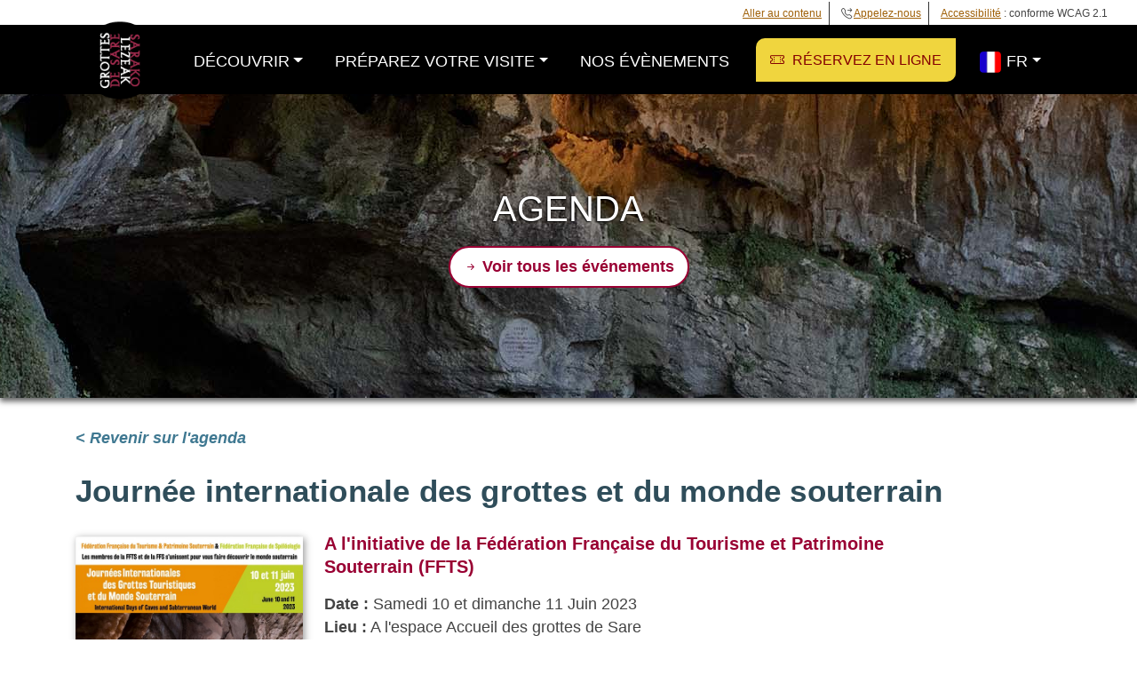

--- FILE ---
content_type: text/html; charset=UTF-8
request_url: https://www.grottesdesare.fr/even.php?id=11
body_size: 4787
content:
<!doctype html>
<html lang="fr">

<head>
    <meta charset="utf-8">
    <!--[if IE]><meta http-equiv="X-UA-Compatible" content="IE=edge,chrome=1"/><![endif]-->
    <title>Votre événement aux Grottes de Sare</title>
    <meta name="viewport" content="width=device-width, initial-scale=1">
    <meta name="description" content="Evénement prévu aux grottes de Sare." />
    <!-- Favicons -->
    <link rel="shortcut icon" href="favicon.ico" type="image/x-icon">
    <link rel="icon" href="favicon.ico" type="image/x-icon">
    <link rel="image_src" href="https://www.grottesdesare.fr/images/logo.png" />

    <!-- Vendor CSS Files -->
    <link href="assets/vendor/bootstrap/css/bootstrap.min.css" rel="stylesheet">
    <link href="assets/vendor/aos/aos.min.css" rel="stylesheet">
    <link href="assets/vendor/colorbox/colorbox.min.css" rel="stylesheet">
    <!-- Polices -->
    <link href="assets/vendor/bootstrap/icons/font/bootstrap-icons.min.css" rel="stylesheet">    
    <!-- CSS -->
    <link rel="stylesheet" href="css/styles2023.min.css">
</head>

<body>

        
    
    
    
    <!-- ====== HEADER ====== -->
    
<header class="fixed-top" role="banner">
    <!-- Menu liens principaux accessibles -->
    <div aria-label="Liens d'évitements" id="accesRapide">
        <ul>
            <li><a href="#main" title="Consultez le contenu de page">Aller au contenu</a></li>
            <li><i class="bi bi-telephone-forward" title="Notre numéro de téléphone"></i> <a href="tel:+33559542188">Appelez-nous</a></li>
            <li><a href="accessibilite.php" title="Page concernant l'accessibilité">Accessibilité</a> : conforme WCAG 2.1</li>
        </ul>
    </div>

    <!-- Menu fond noir -->
    <nav class="navbar navbar-expand-lg" role="navigation" aria-label="Menu principal" id="menuPrincipal">
        <div class="container">
            <div><a class="navbar-brand" href="index.php" title="Revenir à la page d'accueil"><img src="images/logo_grottes_sare.png" alt="Accueil des Grottes de Sare" /></a></div>

            <!-- RESERVATION -->
            <div class="nav_resa">
                <a href="https://reservation.grottesdesare.fr" target="_blank"><i class="bi bi-ticket-perforated"></i> Réservation</a>
            </div>

            <button class="navbar-toggler" type="button" data-bs-toggle="collapse" data-bs-target="#navbarCollapse" aria-controls="navbarCollapse" aria-expanded="false" aria-label="Toggle navigation">
                <!--<span class="navbar-toggler-icon my-toggler-icon"><br/><span>Menu</span></span>-->
                <span class="my-toggler-icon">
                    <span></span>
                    <span style="color:#999999;">Menu</span>
                    <span></span>
                </span>
            </button>

            <div class="collapse navbar-collapse" id="navbarCollapse">
                <ul class="navbar-nav navbar-nav-scroll me-auto mb-2 mb-md-0">
                    <li class="nav-item dropdown pe-lg-3"><a href="menu_decouvrir.php" class="nav-link dropdown-toggle" role="button" data-bs-toggle="dropdown" aria-expanded="false" title="Découvrez les grottes de Sare">Découvrir</a>
                        <ul class="dropdown-menu" aria-labelledby="navbarDropdown">
                            <li><a href="site.php" title="Visite des grottes de Sare" class="dropdown-item">La visite du site</a></li>
                            <li><a href="lezea.php" title="La grotte Lezea" class="dropdown-item">La grotte Lezea</a></li>
                            <li><a href="parc.php" title="Parc mégalithique" class="dropdown-item">Le parc mégalithique</a></li>
                            <li><a href="musee.php" title="Musée de site" class="dropdown-item">Le musée</a></li>
                            <li><a href="liens.php" title="Aux alentours des grottes de Sare" class="dropdown-item">Les alentours</a></li>
                            <li><a href="ressources.php" title="Photos, ressources multimédia et presse" class="dropdown-item">Photos et documentation</a></li>
                        </ul>

                    </li>
                    <li class="nav-item dropdown pe-lg-3"><a href="menu_preparer.php" class="nav-link dropdown-toggle" role="button" data-bs-toggle="dropdown" aria-expanded="false" title="Horaires, Tarifs, Accès">Préparez votre visite</a>
                        <ul class="dropdown-menu" aria-labelledby="navbarDropdown">
                            <li><a href="horaire_tarif.php" title="Horaires et tarifs" class="dropdown-item">Horaires et Tarifs</a></li>
                            <li><a href="infos.php" title="Informations utiles" class="dropdown-item">Informations pratiques</a></li>
                            <li><a href="paiement.php" title="Modalités de réservation" class="dropdown-item">Billetterie</a></li>
                            <li><a href="acces.php" title="Comment arriver aux grottes de Sare" class="dropdown-item">Comment arriver</a></li>
                            <li><a href="faq.php" title="FAQ" class="dropdown-item">Questions fréquentes</a></li>
                            <li><a href="accessibilite.php" title="Accessibilité" class="dropdown-item">Accessibilité</a></li>
                            <li><a href="groupes.php" title="Journées combinées pour groupes" class="dropdown-item">Groupes</a></li>
                        </ul>
                    </li>
                    
                    <li class="nav-item pe-lg-3"><a href="agenda.php" title="Spectacles, conférences, sorties, ateliers..." class="nav-link">Nos &eacute;vènements</a></li>  
                    
                    <li class="nav-item pe-lg-3 resa_btnmenu"><a href="https://reservation.grottesdesare.fr" target="_blank" class="nav-link" title="Achat de billets"><i class="bi bi-ticket-perforated"></i> Réservez en ligne</a></li>

                    <li class="nav-item dropdown pe-lg-3">
                        <a href="#" class="nav-link dropdown-toggle" role="button" data-bs-toggle="dropdown" aria-expanded="false"><img src="images/langues/ico_fr.png" alt="fra" /> FR</a>
                        <ul class="dropdown-menu" aria-labelledby="navbarDropdown">
                            <li><a href="eu/even_eu.php?id=11" class="dropdown-item"><img src="images/langues/ico_eusk.png" alt="eusk" /> Euskara</a></li>
                            <li><a href="en/even_en.php?id=11" class="dropdown-item"><img src="images/langues/ico_en.png" alt="en" /> English</a></li>
                            <li><a href="es/even_es.php?id=11" class="dropdown-item"><img src="images/langues/ico_es.png" alt="es" /> Castellano</a></li>
                        </ul>
                    </li>
                </ul>
            </div>

        </div>
        <!--fin container -->
    </nav>
</header><!-- End Header -->
    <!-- ======= MAIN ======= -->
    <main id="main">

    <!-- ======= Bandeau ======= -->
    <section id="bandeauSecondaire">
        <div class="bandeau-container">
            <h1 data-aos="fade-up">Agenda</h1>
                <div class="centrer"><a href="agenda.php" title="Voir tous les événements" class="btn_clair"><i class='bi bi-arrow-right-short'></i> Voir tous les événements</a></div>
        </div>
    </section><!-- Fin bandeau -->

        <section class="animation">
            <div class="container">
                
                <div><a href="agenda.php" title="Voir tous les événements" class="btn_bleu_legende">&lt; Revenir sur l'agenda</a></div>
                <br/>
                <h2>Journée internationale des grottes et du monde souterrain</h2>
                
                <div data-aos="fade" class="row">
                    <div class="col-md-3 espaceHautMobile centrer order-last order-md-first">                        
                        <div><a href="images/agenda_detail_img/affiche_jigt2023_800.jpg" class="lightbox"><img src="images/agenda_detail_img/affiche_jigt2023_800.jpg" alt="Journée internationale des grottes et du monde souterrain" class="effet_zoom_sur_img image_ombre" /></a></div><br/>
                                            </div>
                    <div class="col-md-8 order-first order-md-last">
                                                <p class="gras rouge police_1_15">A l'initiative de la Fédération Française du Tourisme et Patrimoine Souterrain (FFTS)</p>
                                                <div><strong>Date :</strong> Samedi 10 et dimanche 11 Juin 2023</div>
                                                <div><strong>Lieu :</strong> A l'espace Accueil des grottes de Sare</div>
                                                <p><strong>Langue :</strong> français</p>
                                                <p>Les Journées Internationales des Grottes Touristiques et du Monde Souterrain seront célébrées cette année les 10 et 11 Juin et auront pour thème la spéléologie !<br />
Pour l'occasion, une exposition du Comité Départemental de Spéléologie des Pyrénées-Atlantiques (CDS64) sera présentée aux grottes de Sare, permettant de mieux connaitre cette activité et les possibilités offertes dans notre région.<br />
Des spéléologues seront présents durant le week-end pour répondre à toutes vos questions !<br />
<br />
Nous organiserons également un jeu concours durant tout le week-end (aux grottes et sur les réseaux sociaux), permettant de gagner des entrées pour une visite spéciale axée sur la biospéléogie des grottes de Sare.<br />
Une belle opportunité de découvrir les grottes de Sare hors parcours aménagé !</p>                        
                                                <p><strong>A savoir : </strong>Tous les curieux sont invités à découvrir l'exposition et rencontrer les spéléologues gratuitement, à l'espace Accueil des grottes de Sare !</p>
                                                                    </div><!-- fin col-->
                </div><!-- fin row -->
                            
                
            </div><!-- fin container -->
        </section>

        
            
        <div class="separation"></div>

    </main><!-- End #main -->

    <!-- =========== FOOTER =========== -->
    <footer id="footer" role="contentinfo">
    <div class="footer-top">
        <div class="container">
            <div class="row">

                <div class="col-lg-4 col-md-6">
                    <div class="footer-info">
                        <h3>Grottes de Sare</h3>
                        <p class="pb-3 italique">A Sare, à 10km du petit train de la Rhune et 30min de la côte basque.</p>
                        
                            <div class="gras majuscules">Grottes de Sare<br/>
                            64310 SARE</div>                        
                             <div><strong>Tel :</strong><a href="tel:+33559542188"> +33 5 59 54 21 88</a></div>
                            <div class="gras majuscules petit"><a href="contact.php" title="Modes de contact" class="btn_clair_fin">Contactez-nous</a></div>
                        
                        <div class="social-links mt-3">
                            <a href="https://www.facebook.com/grottesdesare" target="_blank" title="Page Facebook"><i class="bi bi-facebook"></i></a>
                            <a href="https://www.instagram.com/sarakolezeak/?hl=fr" target="_blank" title="Page Instagram"><i class="bi bi-instagram"></i></a>
                            <a href="https://g.page/grottesdesare?we" target="_blank" title="Fiche Google"><i class="bi bi-google"></i></a>
                        </div>
                    </div>
                    <div class="centrer espaceBasMobile">
                    <img src="images/pictos_footer/ico_parking_blc.png" alt="Parkings" title="Parkings gratuits" loading="lazy"/>
                    <img src="images/pictos_footer/ico_14deg_blc.png" alt="14°" title="14 degrés dans la grotte" loading="lazy"/>
                    <img src="images/pictos_footer/ico_handi_blc.png" alt="en partie accessible" title="Partie de la visite accessible aux personnes à mobilité réduite" loading="lazy"/>
                    <img src="images/pictos_footer/ico_cafe_blc.png" alt="Bar" title="Café-Bar ouvert à l'année" loading="lazy"/>
                    <img src="images/pictos_footer/ico_picnic_blc.png" alt="Pique-nique" title="Espace de pique-nique" loading="lazy"/>
                    <img src="images/pictos_footer/ico_restau_blc.png" alt="Restauration en été" title="Restauration en été" loading="lazy"/>
                    <img src="images/pictos_footer/ico_rando_blc.png" alt="Départ de randonnées" title="Sentiers de randonnées à proximité immédiate" loading="lazy"/>
                    <img src="images/pictos_footer/ico_animaux_blc.png" alt="Animaux non acceptés dans la grotte" title="Animaux non acceptés dans la grotte" loading="lazy"/>
                    <img src="images/pictos_footer/ico_photo_blc.png" alt="Prise de vue photo et vidéo interdite dans la grotte" title="Prise de vue photo et vidéo interdite dans la grotte" loading="lazy"/>
                    <img src="images/pictos_footer/ico_poussette_blc.png" alt="Poussettes non acceptées dans la grotte" title="Poussettes non acceptées dans la grotte" loading="lazy"/>
                    </div><!-- fin col -->
                    
                    
                </div>

                <div class="col-lg-3 col-md-6 footer-links">
                    <h4>Accédez directement à :</h4>
                    <div class="majuscules petit"><a href="https://reservation.grottesdesare.fr" title="Réservez" target="_blank" class="btn_clair_fin"><i class="bi bi-arrow-right-short"></i> Réservation des entrées</a></div>
                    <ul>
                        <li><i class="bi bi-arrow-right-short"></i> <a href="horaire_tarif.php">Horaires et tarifs</a></li>    
                        <li><i class="bi bi-arrow-right-short"></i> <a href="infos.php">Informations pratiques</a></li>
                        <li><i class="bi bi-arrow-right-short"></i> <a href="paiement.php">Billets et réservation</a></li>
                        <li><i class="bi bi-arrow-right-short"></i> <a href="faq.php">F.A.Q.</a></li>
                        <li><i class="bi bi-arrow-right-short"></i> <a href="plansite.php">Plan du site</a></li>
                        <li><i class="bi bi-arrow-right-short"></i> <a href="ressources.php">Presse, documentation et photos</a></li>
                    </ul>

                </div>

                <div class="col-lg-5 col-md-12">
                    <div class="row justify-content-left align-items-end">
                        <div class="col-4 mx-auto">
                        <a href="https://www.euskalmoneta.org/" title="Euskal Moneta, eusko" target="_blank"><img src="images/footer/eusko_euskaraz_footer.png" width="92" height="120" alt="Les grottes de Sare acceptent les EUSKO" class="img-fluid" loading="lazy"/></a>
                        </div><!--fin col-->
                    
                        <div class="col-4 mx-auto">
                        <a href="https://www.petitfute.com/v3149-sare-sarakoherria-64310/c1173-visites-points-d-interet/c974-site-naturel/153284-grottes-de-sare.html" target="_blank">
                        <img src="images/footer/petitfute2025_footer.png" width="73" height="120" class="img-fluid" alt="Petit Futé 2025" title="Recommandé par le petit Futé" loading="lazy" />
                        </a>
                        </div><!--fin col-->
                                            
                        <div class="col-4 mx-auto">
                            <a href="https://www.sitespaysbasque.com/" title="Sites et Musées en Pays Basque" target="_blank"><img src="images/footer/sites_musees_footer.png" width="118" height="100" class="img-fluid" alt="Sites et Musées en Pays Basque" loading="lazy"/></a>
                        </div>   <!--fin col-->  
                    </div><!-- fin row 1 logos-->
                    
                    <div class="row mt-3  justify-content-left align-items-end"> 
                        <div class="col-4 mx-auto">
                        <a href="https://www.en-pays-basque.fr/territoires-et-destinations/vallee-de-la-nivelle/sare/" title="Le village de Sare" target="_blank"><img src="images/footer/logo_enpaysbasque.png" width="88" height="59" class="img-fluid" alt="Le village de Sare" loading="lazy"/></a>
                        </div><!--fin col-->
                        
                        <div class="col-4 mx-auto">
                        <a href="https://www.baieuskarari.eus" title="Bai euskarari" target="_blank"><img src="images/footer/baieuskarari_footer.png" class="img-fluid" width="124" height="62" alt="Bai Euskarari" loading="lazy" /></a>
                        </div><!--fin col-->
                        
                        <div class="col-4 mx-auto">
                        <a href="https://www.grottesdefrance.org" title="Fédération Française du Tourisme et Patrimoine Souterrain" target="_blank"><img src="images/footer/ffts_footer.png" width="100" height="34" class="img-fluid" alt="FFTS" loading="lazy"/></a>
                        </div>
                        
                    </div><!-- fin row logos-->
                </div><!-- fin col5 -->
            </div>
        </div>
    </div>

    <div class="container">
        <div class="copyright">
            &copy; Grottes de Sare - <a href="mentions.php">Mentions légales</a> - 
            <a href="mentions.php#donneesperso">Protection des données personnelles</a>
        </div>
    </div>
</footer><!-- End Footer -->
    <a href="#" class="back-to-top" title="Haut"><i class="bi bi-caret-up"></i></a>

    <!-- Vendor JS Files -->
    <script src="assets/vendor/jquery/jquery.min.js"></script>
    <script id="cb" src="assets/vendor/colorbox/jquery.colorbox-min.js" async></script>
    <script src="assets/vendor/bootstrap/js/bootstrap.bundle.min.js"></script>
    <script src="assets/vendor/aos/aos.min.js"></script>    
    <!-- Template Main JS File -->
    <script src="assets/js/main.js"></script>
 <!-- Lightbox COLORBOX -->
    <script>
        var script = document.querySelector('#cb');
        script.addEventListener('load', function() {
            $(".lightbox").colorbox({
                maxWidth: '95%',
                maxHeight: '95%',
                rel: 'lightbox',
                current: ''
            });
        });

    </script>

</body>

</html>


--- FILE ---
content_type: text/css
request_url: https://www.grottesdesare.fr/css/styles2023.min.css
body_size: 10156
content:
@font-face{font-family:'Viga';src:url('../assets/vendor/polices/Viga-Regular.ttf'),format('truetype')}*{box-sizing:border-box;}html{font-family:sans-serif;line-height:1.15;color:#222;font-size:100%;}html,body{height:100%;height:auto!important;margin:0;padding:0;}body{margin:0;width:100%;font-family:sans-serif;color:#444444;font-style:normal;font-weight:400;background-color:#FFFFFF;line-height:1.5em;font-size:1.1em;}@media (max-width:576px){html,body{max-width:100%;overflow-x:hidden}body{font-size:95%!important;line-height:1.3em}}article,aside,footer,header,nav,section{display:block;}a{background-color:transparent}a,a:active{color:#9f6008;text-decoration:none;font-weight:bold;}a:hover{color:#7e6138;text-decoration:underline;}a:active,a:hover{outline-width:0;}h1{font-family:'Viga',sans-serif;font-size:2.1em;letter-spacing:.3px;margin:0;padding-bottom:15px;}h2{font-family:'Viga',sans-serif;letter-spacing:.1px;font-size:1.8em;color:#2f4d5a;font-weight:bold;margin:0;padding-bottom:25px;line-height:1.2em;}h3{font-family:'Viga',sans-serif;letter-spacing:.1px;font-size:1.7em;color:#2f4d5a;font-weight:bold;margin:0;padding-bottom:10px;line-height:1.3em;}h4,h5{font-family:'Viga',sans-serif;letter-spacing:.2px;font-size:1.4em;padding:10px 0 0 0;margin:0;line-height:1.3em;}@media (min-width:768px){h1{font-size:2.35em}h2{font-size:2em;letter-spacing:.2px}h3{font-size:1.8em;padding-bottom:25px;letter-spacing:.3px}h4,h5{font-size:1.6em;padding:15px 0 5px 0}.container{padding-right:0;padding-left:0}}@media (min-width:975px) and (max-width:1200px){.container{max-width:1000px!important;padding-left:0!important}}hr{display:block;height:1px;border:0;border-top:1px solid #ccc;margin:1em 0;padding:0;}pre{font-family:monospace,monospace;font-size:1em}audio,canvas,iframe,svg,video{vertical-align:middle;border-style:none;display:inline-block;}audio:not([controls]){display:none;height:0;}video{max-width:100%;}video::cue{font-family:sans-serif;background-color:#000000;color:#FFFFFF;}p{margin-top:0;margin-bottom:1rem;}.container{padding-right:5px!important;padding-left:15px;}.container>.row{width:100%;}.centrer{text-align:center;}@media (max-width:576px){.centrerMobile{text-align:center}}.aDroite{text-align:right;}.aGauche{text-align:left;}.gras{font-weight:bold;}.italique{font-style:italic;}.majuscules{text-transform:uppercase;}.petit{font-size:.9em;}.police_1_15{font-size:1.15em}.police_1_5{font-size:1.5em}.interligne_plusgrand{line-height:2em;}.interligne_1_5{line-height:1.5em;}.rouge{color:#990033;}.fondRouge{background-color:#990033;color:#FFFFFF;padding:8px;margin:0 0 35px 0!important;border:1px solid #efb800;border-radius:10px;}.bleu{color:#0F7C99;}.gris{color:#666666;}.remarque{padding:8px;margin:5px 0!important;border:1px solid #efb800;border-radius:10px;font-size:.9em;font-style:italic;color:#666666;}@media (min-width:768px){.remarque{margin:5px 35px 5px 0!important}}.messageOK{display:block;padding:5px 5px 5px 15px;font-size:1.05em;color:#54b24c;background-color:#e3fce5;font-weight:bold;}.messageErreur{display:block;padding:5px 5px 5px 15px;font-size:1.05em;color:#a31746;background-color:#ffeef4;font-weight:bold;}.espaceHaut_mobileBureau{padding-top:40px!important;}.espaceBas_mobileBureau{padding-bottom:40px!important;}.espaceHaut{padding-top:5px;}.espaceBas{padding-bottom:5px;}.espaceHautMobile{padding-top:40px!important;}.espaceBasMobile{padding-bottom:40px;}.margeHaut{margin-top:2px!important;}.margeBas{margin-bottom:5px;}.suppr_espaceHaut{padding-top:0!important;}.suppr_espaceBas{padding-bottom:0!important;}.suppr_margeHaut{margin-top:0!important;}.suppr_margeBas{margin-bottom:0;}.sansPaddingCotes{padding-left:0;padding-right:0;}@media (max-width:566px){.suppr_espaceBas_mobile{padding-bottom:0!important}.suppr_espaceHaut_mobile{padding-top:0!important}}.colonne_sans_marge_gauche{margin-left:0;padding-left:0!important;text-align:left;}.cadre_bordeaux{border:1px solid #990033;padding:10px;margin:10px auto;background-color:rgba(153,0,51,.05);}@media (min-width:768px){.espaceHaut{padding-top:60px!important}.espaceBas{padding-bottom:40px}.margeHaut{margin-top:40px!important}.margeBas{margin-bottom:40px}.police_1_15{font-size:1.15em}.espaceBasMobile{padding-bottom:5px}.espaceHautMobile{padding-top:5px!important}}label{display:inline;}.invisible_mobile{display:none;}@media (min-width:768px){.invisible_mobile{display:block!important}}.tableau_td_50poucent{width:50%;}.ancre{scroll-margin-top:80px;}.bordeaux{color:#990033;}.bleu{color:#377e9d;}img{max-width:100%;height:auto;vertical-align:middle;border-style:none;}svg:not(:root){overflow:hidden;}.image_pres{box-shadow:15px 15px 0 #7c4457;text-align:center;margin:0 auto 15px auto;border-radius:15px;}.image_bordure{border:2px solid #a12c4e;}.image_ombre{box-shadow:2px 2px 8px #999999;}.image_bordure_arrondi{box-shadow:5px 5px 5px #999999;text-align:center;border-radius:25px;}.img_a_droite{padding-right:0!important;text-align:center;}.img_a_gauche{padding-left:0!important;text-align:center;}.img_survol a:hover img{opacity:.6;transition:opacity .4s;}.img_reduit_mobile img{max-height:250px;}@media (min-width:768px){.image_pres{margin:0}.img_reduit_mobile img{max-height:100%}}.visually-hidden{position:absolute!important;clip:rect(1px,1px,1px,1px);overflow:hidden;height:1px;width:1px;}.liste{border-bottom:1px solid #CCCCCC;margin-bottom:15px}.liste div:first-child{border-top:none;}.liste_element{padding:10px;border-top:1px solid #CCCCCC;border-collapse:collapse;font-size:.95em;font-weight:500;}.liste_element i{font-size:1.8em;vertical-align:middle;color:#0F7C99;padding:0 5px 2px 0;}.listeAPuces div{padding:6px 0 6px 0;font-size:1em;}.listeAPuces i{font-size:1.5em;font-weight:bold;vertical-align:middle;color:#a33c5e;padding:0 6px 2px 0;}@media (min-width:768px){.listeAPuces div{padding:6px 0 6px 20px}.liste_element i{font-size:1.7em;padding:0 12px 2px 0}}.ariane{display:none;}@media (min-width:768px){.ariane{display:block;margin:0 auto;padding:0;font-size:.8em;color:#990033}.breadcrumb{padding:0 0 0 10px;margin:0;border-bottom:1px dashed #990033}.breadcrumb-item,.breadcrumb-item::before,.breadcrumb-item a,.breadcrumb-item a:visited,.breadcrumb-item.active,.breadcrumb-item.active::before{color:#990033!important}.breadcrumb-item:hover{text-decoration:none}}.lien_dans_texte{display:inline-block;margin-left:15px;font-weight:bold;}.lien_dans_texte:hover{margin-left:18px;transition:margin-left .5s;text-decoration:none;}.btn_accordeon{border:none;background:none;font-size:inherit;font-family:inherit;color:inherit;font-weight:inherit;text-transform:inherit;padding:0;letter-spacing:inherit;margin:inherit;line-height:inherit;cursor:pointer;}.accordeon h3{line-height:1.25em;font-size:1.3em;color:#990033;font-weight:normal;}.accordeon i{font-size:1.5em;vertical-align:middle;padding-right:5px;}@media (min-width:768px){.accordeon h3{font-size:1.4em}}.bouton{display:inline-block;background-color:#990033;padding:10px 44px 12px 30px;color:#ffffff;border-radius:50px;transition:.3s;position:relative;}.bouton i{font-size:18px;position:absolute;right:18px;top:12px;color:#FFFFFF!important;}.bouton:hover{background-color:#c72e61;color:#FFFFFF;padding-right:50px;transition:background-color .4s ease-out,padding-right .5s;text-decoration:none;}.btn_bandeau{display:inline-block;background-color:#FFFFFF;margin:0;padding:10px 15px 10px 10px;color:#990033;border-radius:15px;box-shadow:2px 2px #650626;transition:.3s;position:relative;font-size:.95em;letter-spacing:0;}.btn_bandeau:hover{color:#e86d88;transition:all .4s ease-out,border .5s;text-decoration:none;}.btn_clair{display:inline-block;background-color:#FFFFFF;margin-top:5px;padding:8px 15px;color:#990033;font-weight:bold;border-radius:35px;border:2px solid #990033}.btn_clair:hover{background-color:#F6F6F6;color:#771536;padding:8px 22px 8px 20px;border:2px solid #771536;transition:all .4s ease-out;text-decoration:none;}.btn_clair i{font-size:.9em!important;}.btn_clair:hover i{padding-left:2px;transition:all .4s ease-out;}.btn_clair_fin{display:inline-block;background-color:#FFFFFF;margin-top:15px;padding:5px 15px;color:#990033;border-radius:30px;border:1px solid #990033;transition:.3s;position:relative;}.btn_clair_fin:hover{background-color:#f0dbe2;color:#771536;padding:5px 20px 5px 15px;transition:background-color .4s ease-out,padding-left .5s,padding-right .5s;text-decoration:none;}.btn_bleu{display:inline-block;background-color:#105e76;padding:8px 20px 6px 20px;color:#ffffff;font-size:.9em;font-weight:bold;border-bottom:3px solid #0d485a;border-radius:15px 0;}.btn_bleu:hover{background-color:#247993;color:#fafaf6;transition:all .4s ease-out;text-decoration:none;}.btn_bleu i{display:inline!important;font-size:.8em!important;color:#f4d3de!important;vertical-align:baseline!important;padding:0 2px!important;}.btn_bleu:hover i{color:#ffffff!important;padding-left:1px;transition:all .4s ease-out;}.btn_bleu_legende{color:#3f7891;font-style:italic;font-weight:bold;}.btn_date_conf{display:block;background-color:#FFFFFF;border-radius:10px;border-top:2px solid #205e7b;border-right:2px solid #205e7b;border-bottom:6px solid #205e7b;border-left:2px solid #205e7b;padding:10px 5px 8px 5px;text-align:center;color:#205e7b;font-weight:bold;}.btn_date_conf:hover{background-color:#dbeaf0;color:#196689;text-decoration:none;}.btn_agenda{display:block;background-color:#FFFFFF;border-radius:10px 0;border-top:2px solid #205e7b;border-right:2px solid #205e7b;border-bottom:6px solid #205e7b;border-left:2px solid #205e7b;padding:5px;margin:15px auto;width:150px;text-align:center;color:#205e7b;font-weight:bold;transition:all .2s ease-out;}.btn_agenda i{padding-right:10px;}.btn_agenda:hover{background-color:#f6f6f6;border-color:#0F7C99;color:#2f4d5a;text-decoration:none;}.btn_largemobile{width:100%;display:block;background-color:#006588;margin-top:10px;padding:10px 15px;color:#FFFFFF;border-radius:15px;transition:.3s;position:relative;text-align:center;}.btn_captcha{display:block;margin:0 auto;background-color:#FFFFFF;border-radius:20px;border:1px solid #205e7b;padding:10px 18px 8px 18px;text-align:center;color:#205e7b;}.btn_captcha:hover{background-color:#dbeaf0;color:#196689;text-decoration:none;}.btn_captcha i{display:inline!important;font-size:1.5em!important;padding:0 5px 0 0!important;vertical-align:middle!important;}.btn_largemobile:hover{background-color:#75aabc;color:#FFF;transition:background-color .4s ease-out;text-decoration:none;}@media (min-width:768px){.btn_largemobile{display:inline-block}.btn_date_conf{padding:10px 20px 8px 20px}.btn_bleu{padding:6px 20px 4px 20px}}.icon-boxes .icon-box .btn_bleu_legende i{font-size:25px!important;margin-bottom:0!important;vertical-align:bottom;}.back-to-top{position:fixed;display:none;width:40px;height:40px;border-radius:50px;right:20px;bottom:20px;background:#a38b93;color:#fff;transition:display .3s ease-in-out;z-index:99999;}.back-to-top i{font-size:24px;position:absolute;top:6px;left:8px;}.back-to-top:hover{color:#fff;background:#990033;transition:background .2s ease-in-out;}.zoom:hover{animation:zoomsurelement .5s ease-in-out}.effet_opacite_zoom:hover{animation:diminue_opacite_augmente_zoom .6s ease-in-out}@keyframes zoomsurelement{from{transform:scale(1);opacity:100}70%{transform:scale(2);opacity:0}72%{transform:scale(1);opacity:0}to{transform:scale(1);opacity:100}}.effet_zoom_sur_img{transition:.5s ease-in-out;}.effet_zoom_sur_img:hover{transform:scale(1.05)}@keyframes zoom_btn{from{transform:scale(1);opacity:30%}to{transform:scale(1.1);opacity:100%}}@keyframes zoomsurimg_simple{from{transform:scale(1)}to{transform:scale(1.02)}}@keyframes zoomsurimg{from{transform:scale(1);opacity:80%}40%{transform:scale(1.04);opacity:80%}to{transform:scale(1);opacity:80%}}@keyframes diminue_opacite_augmente_zoom{from{transform:scale(1);opacity:100%}50%{transform:scale(1.05);opacity:50%}to{transform:scale(1);opacity:100%}}@keyframes clignotter{from{padding-top:12px;background:rgba(255,255,255,0)}50%{padding-top:16px;background:rgba(255,255,255,.15)}to{padding-top:12px;background:rgba(255,255,255,0)}}@keyframes attention{from{opacity:1}50%{opacity:0}to{opacity:1}}@keyframes attentionFond{from{background-color:#990033}50%{background-color:#b5456a}to{background-color:#990033}}main{display:block;}#accesRapide{background-color:#FFFFFF;margin:0 auto;padding:0 0;height:28px;top:0;display:block}#accesRapide ul{list-style:none;text-align:center;margin:0 auto;padding-left:0;}#accesRapide li{display:inline-block;font-size:.6em;border-right:1px solid #333333;padding:0 8px;}#accesRapide li a{font-weight:normal;text-decoration:underline;}#accesRapide li:last-child{border-right:none}@media (min-width:1200px){#accesRapide{padding:0 25px}#accesRapide li{font-size:.7em}#accesRapide ul{text-align:right;max-width:1320px}}.navbar{height:70px;background:#000000;margin:0 0 0 0!important;padding:0;top:0;}.navbar .container{height:70px;}.navbar-brand{margin:0!important;padding:0 15px 0 0!important;border-bottom:none!important;}.navbar-brand img{max-width:80px;margin:0 10px;}.nav-item{box-sizing:border-box;font-size:1.1em!important;}.navbar a,.navbar a:focus{display:block;position:relative;color:#FFFFFF!important;padding:25px 15px 15px 15px;margin-right:4px;transition:.3s;letter-spacing:0;font-family:'Viga',sans-serif;text-transform:uppercase;text-decoration:none;border-bottom:5px solid #000;}.navbar a:hover,.navbar .active>a,.navbar li:hover>a{text-decoration:none;padding:25px 15px 15px 15px;border-bottom:5px solid #990033;color:#d985a1;}.dropdown-menu{border-radius:0;}.nav-link a:hover{color:antiquewhite!important;}a.dropdown-item:link,a.dropdown-item:visited,a.dropdown-item:focus,a.dropdown-item:active{padding:15px 20px!important;font-size:1.15em;letter-spacing:.4px;text-transform:none;color:#25607a!important;border:none!important;background:none;}a.dropdown-item:hover{color:#990033!important;background-color:rgb(252,248,252);border:none;}a.dropdown:after{font-family:"bootstrap-icons";content:"\F229";padding-left:5px;vertical-align:bottom;}.navbar-toggler{margin-top:-30px;margin-right:5px;padding:0;background-color:#000000;}.info_langue{font-size:.85em;color:#f4d99c;}.my-toggler-icon{width:30px;height:24px;margin-top:5px;position:relative;cursor:pointer;display:inline-block;background-image:none!important;}.my-toggler-icon span{display:block;position:absolute;height:3px;width:100%;background:white;border-radius:2px;transition:all .3s ease;left:0;}.my-toggler-icon span:nth-child(1){top:0}.my-toggler-icon span:nth-child(2){top:10px;font-size:.6em;line-height:3.1em;}.my-toggler-icon span:nth-child(3){top:20px}.my-toggler-icon.active span:nth-child(1){transform:rotate(45deg) translate(7px,7px);}.my-toggler-icon.active span:nth-child(2){opacity:0;}.my-toggler-icon.active span:nth-child(3){transform:rotate(-45deg) translate(7px,-7px);}.my-toggler-icon.dark span{background:#333;}.my-toggler-icon.light span{background:white;}@media screen and (max-width:480px){.my-toggler-icon{width:30px;height:22px}.my-toggler-icon span{height:2px}.my-toggler-icon span:nth-child(2){top:9px}.my-toggler-icon span:nth-child(3){top:18px}}.resa_btnmenu a{color:#840002!important;background-color:#f0d53e;border-bottom:3px solid #f0d53e;border-radius:10px 0;letter-spacing:0!important;padding:12px 16px 8px 16px!important;margin:12px 2px 0 2px;display:block;min-width:210px!important;font-size:.9em;text-align:left;}.resa_btnmenu a i{padding-right:5px;}.resa_btnmenu a:hover,.resa_btnmenu a:focus,.resa_btnmenu a:active{color:#990033!important;background-color:rgb(226,195,25)!important;border-bottom:3px solid #990033!important;}@media (max-width:976px){.navbar-collapse{padding-top:42px;margin-top:-42px;background-color:#000000!important;}}.show a,.show a:focus{border-bottom:none!important;}.show a:hover,.show a:active{border-bottom:none!important;}.show .resa_btnmenu a{background-color:#f0d53e;border-bottom:none;border-radius:0;padding:16px!important;}.show .resa_btnmenu a:hover,.show .resa_btnmenu a:focus{padding:16px!important;border-bottom:none!important;}@media (min-width:769px){.navbar{height:78px!important}.navbar .container{height:78px;}.nav-item{font-size:1em!important}.navbar-brand{padding:0 25px 0 0!important}.navbar-brand img{max-width:90px;margin:5px}.resa_btnmenu a{text-align:center}}@media (min-width:1400px){.navbar{height:80px!important}.navbar .container{height:80px}.nav-item{font-size:1.15em!important}.navbar-brand{padding:0 50px 0 0!important}.navbar-brand img{max-width:100%;margin:0 10px}.navbar a{padding:25px 15px 15px 15px}.navbar a:hover,.navbar a:focus .navbar .active>a,.navbar li:hover>a{padding:25px 15px 15px 15px}.navbar-collapse{padding-top:0!important;margin-top:0!important}}.nav_resa{margin:-15px auto 0 0;width:50%;}.nav_resa a,.nav_resa a:active,.nav_resa a:focus,.nav_resa a:visited{display:inline-block;width:100%;padding:8px 10px 0 10px;margin:0;height:45px;color:#990033!important;background-color:rgb(240,213,62);border-radius:10px;text-align:center;font-size:1.1em;text-transform:uppercase;letter-spacing:-.5px!important;}.nav_resa i{display:inline-block;height:26px;vertical-align:middle;font-size:1.4em;padding:0 5px 0 0!important;}.nav_resa a:hover,.nav_resa a:active,.nav_resa a:hover{padding:8px 10px 0 10px;}@media (min-width:576px){.nav_resa{margin:-15px auto 0 auto;width:60%}.nav_resa i{vertical-align:bottom}}@media (min-width:992px){.nav_resa{display:none}}.pageSousMenu{list-style:none;padding-left:5px;}.pageSousMenu li a{color:#9f6008;display:block;border-bottom:solid 1px #0F7C99;padding:10px;margin:2px auto;font-size:1.1em;}.pageSousMenu li a:before{font-family:'Bootstrap-icons';content:'\F51C';display:inline-block;padding-right:5px;vertical-align:middle;color:#0F7C99;}.pageSousMenu li a:hover,.pageSousMenu li a:active{color:#b59261;padding-left:15px;text-decoration:none;transition:padding-left .5s;}.fixed-top{position:fixed;top:0;right:0;left:0;z-index:1030;}#bandeauAccueil,#bandeauSecondaire{max-width:100%;position:relative;background-color:#000000;}#bandeauAccueil{height:340px;background:url("../images/grottes_sare_bandeau_mobile.jpg") top center;background-size:cover;width:100%;text-align:center;}#bandeauSecondaire{height:310px;background:url("../images/grottes_sare_bandeau_secondaire_mobile.jpg") top center;background-size:auto;box-shadow:0 4px 6px #666666;}#bandeauAccueil .bandeau-container,#bandeauSecondaire .bandeau-container{position:absolute;bottom:0;top:0;left:0;right:0;padding-right:20px;padding-left:20px;}#bandeauAccueil h1,#bandeauSecondaire h1{font-size:2.1em;text-align:center;line-height:1.3em;letter-spacing:0;margin:100px 0 0 0;padding:50px 0 0 0;text-transform:uppercase;color:#fff;text-shadow:-1px 1px 2px #000000;z-index:0;}#bandeauAccueil h2,#bandeauSecondaire h2{font-family:sans-serif;font-size:1.5em;text-align:center;line-height:1.2em;font-weight:bold;margin:5px 0 10px 0;padding:8px 12px 5px 12px;letter-spacing:0;color:#f0e2e7;z-index:0;}@media (min-width:768px){#bandeauAccueil{font-size:1.25em;height:560px;background:url("../images/grottes_sare_bandeau.jpg") top center}#bandeauSecondaire{height:420px;background:url("../images/grottes_sare_bandeau_secondaire.jpg") top center}#bandeauAccueil .bandeau-container,#bandeauSecondaire .bandeau-container{padding-top:0}#bandeauAccueil h1{margin:70px 0 0 0;padding:180px 0 10px 0;line-height:1.35em}#bandeauAccueil h2{margin:15px 0 20px 0;letter-spacing:1px;text-shadow:2px 2px 0 #000000;background:none;line-height:1.6em}#bandeauSecondaire h1{margin:170px 0 0 0;padding:10px 0 10px 0;line-height:1.35em}}@media (min-width:1024px){#bandeauAccueil{height:620px}#bandeauSecondaire{}#bandeauAccueil,#bandeauSecondaire{top:28px}#bandeauAccueil h1,#bandeauSecondaire h1{font-size:2.3em}#bandeauAccueil h2,#bandeauSecondaire h2{font-size:1.9em}}@media (min-width:1400px){#bandeauAccueil h1,#bandeauSecondaire h1{font-size:2.9em}#bandeauAccueil h2,#bandeauSecondaire h2{font-size:2.1em}}.icon-boxes .icon-box{margin-top:5px;margin-bottom:10px;}.icon-boxes .icon-box i{font-size:40px;color:#0F7C99;margin-bottom:10px;}.icon-boxes .icon-box h4{font-size:1.3em;font-weight:700;margin:0 0 10px 0;color:#0a7591;}.icon-boxes .icon-box p{font-size:1em;color:#666;}section{padding:60px 0;}.section-title{text-align:center;padding-top:20px;padding-bottom:30px;}.section-title h2{font-family:'Viga',sans-serif;font-weight:bold;position:relative;margin-bottom:30px;color:#2f4d5a;z-index:2;}.section-title h2::after{content:"";position:absolute;left:50%;top:50%;transform:translate(-50%,-50%);width:122px;height:66px;background:url(../images/titre_fond1.png) no-repeat;z-index:-1;}.section-title p{margin-bottom:0;}.rappelBas{margin-top:70px;padding-top:20px;margin-bottom:0;padding-bottom:0;text-align:left!important;}.rappelBas .icones_3col i{text-align:left!important;display:none;}.rappelBas .icones_3col>div{padding-bottom:20px;}.rappelBas .container{padding-bottom:20px!important;}@media (min-width:768px){.rappelBas{margin-top:70px;padding-top:40px;margin-bottom:0;padding-bottom:0}.rappelBas .icones_3col i{display:block}.rappelBas .icones_3col>div{padding-bottom:10px}}.sectionGris{background-color:#F7F7F7!important;margin:0 auto;padding:25px 5px 20px 5px;text-align:center;}.sectionParallax{background:linear-gradient(rgba(255,255,255,.5),rgba(255,255,255,.8)),url("../images/fond_video.jpg") fixed center center;background-size:cover;padding:40px 5px;}@media (min-width:768px){.sectionGris{text-align:left;padding:40px 15px}}.presentation{text-align:center;padding:10px 0 10px 0;max-width:100%;}.presentation .container{padding-bottom:75px;}.presentation .container .row{margin-right:auto;margin-left:auto;}.presentation img{width:auto;height:inherit;}.presentation .content{padding:10px;}.presentation .content p{margin-bottom:20px;}@media (min-width:1200px){.presentation .content{padding:10px 30px 0 0}}@media (min-width:768px){.presentation{padding:30px 0 0 0;text-align:left}}.presInfo{padding:30px 0 10px 0;max-width:100%;font-size:.95em;}.presInfo h4{color:#0F7C99;font-size:1.3em;font-weight:bold;}.listeInfo{padding-bottom:15px;font-size:1.05em;}.presInfo .listeInfo h4{color:#a12c4e;border-bottom:3px dotted #c3617d;padding-bottom:5px;margin-bottom:5px;}.presInfo .listeInfo i{font-size:1.2em;padding-right:5px;vertical-align:middle;}img{width:auto;height:inherit;}.presInfo .row{margin-right:auto;margin-left:auto;}@media (min-width:768px){.presInfo{padding:30px 0 40px 0;text-align:left}}.citation{text-align:center;background:linear-gradient(rgba(255,255,255,.5),rgba(255,255,255,.8)),url("../images/fond_video.jpg") fixed center center;background-size:cover;padding:50px 0;color:#333333;font-weight:bold;font-size:1.1em;line-height:1.7em;}.citation h2{font-size:1.6em;padding-bottom:20px;line-height:1.2em;}.citation i{font-size:1.4em;vertical-align:middle;color:#7c4457;margin:0;padding:0;}.fond_poisson{background-image:url("../images/poisson.png");background-position:bottom right;background-repeat:no-repeat;}.icones_3col i{display:block;width:100%;text-align:center;font-size:3.5em;vertical-align:bottom;color:#0f7c99;padding:20px 0 5px 0;}.icones_3col h4{text-transform:uppercase;font-weight:bold;color:#0f7c99;font-size:1.1em;letter-spacing:normal;}@media (min-width:768px){.citation{font-size:1.1em}.citation h2{font-size:2em}}.lignePicto{text-align:center;padding:20px 0 10px 0;line-height:1.8em;}.lignePicto img{width:auto;max-height:42px;margin-bottom:15px;text-align:center;padding-right:3px;}@media (min-width:768px){.lignePicto img{max-height:100%;padding-right:15px}.icones_3col i{text-align:left;padding:0 0 5px 0}}.lignePictoInfos{text-align:center;padding:20px 0 10px 0;line-height:1.5em;max-width:100%;}.lignePictoInfos img{width:auto;max-height:42px;margin-bottom:10px;text-align:center;padding-right:3px;}@media (min-width:1400px){.lignePictoInfos img{max-height:50px;padding-right:4px}}.bandeau_info{display:block;position:relative;padding:15px 4px 15px 8px;text-align:center;margin:0 0 0 0;width:100%;background-color:#990033;color:#ffffff;font-size:.9em;letter-spacing:0;animation:attentionFond 1.5s ease-in-out infinite;}.paddingTop10{padding-top:10px;}.paddingTopBtn_mobile{padding-top:10px;}.bandeau_info i{font-size:1.4em;padding-right:5px;vertical-align:bottom;}@media (min-width:1025px){.bandeau_info{text-align:left;padding:15px;letter-spacing:1px;font-size:1em;margin:20px 0 0 0}.paddingTopBtn_mobile{padding-top:0}}.lienblanc a,.lienblanc a:active,.lienblanc a:hover{color:#FFFFFF!important;}.fondNoir{background-color:#000000;}.accroche{font-family:serif;font-size:1.15em;font-weight:normal;text-align:center;color:#00455d;line-height:1.4em;letter-spacing:0;font-style:italic;}.accroche h3{font-family:serif;line-height:1.5em;font-size:1.3em;color:#006588;padding-top:5px;text-transform:none;letter-spacing:.4px;font-style:normal;}h4.accroche{font-family:serif;font-size:1.25em;text-align:center;color:#00455d;line-height:1.3em;letter-spacing:0;font-style:italic;font-weight:bold;padding:30px 10px 0 10px!important;}.accroche .row{padding-right:0;padding-left:0;}.accroche div{padding-right:0}.accroche i{display:none;}@media (min-width:1224px){.accroche{font-size:1.45em;letter-spacing:.2px;font-weight:bold}.accroche h3{letter-spacing:-1px;text-transform:uppercase;font-size:1.3em}h4.accroche{padding:30px 0 30px 0!important;font-size:1.4em;text-align:left}.accroche i{display:inline-block;float:left;margin-top:-20px;padding-right:15px;font-size:3em}}.cadre{margin:0 auto;padding:0;border:1px solid #333333;box-shadow:10px 10px 0 #7c4457;background-color:#ffffff;}.cadre h4{padding-bottom:5px;}.cadre .imageAvis img{padding-right:10px;padding-top:10px;padding-bottom:10px;padding-left:0;}.txtAvis{padding:8px 8px;background-color:#205e7b;color:#FFFFFF;font-size:.8em;text-transform:uppercase;font-weight:bold;line-height:1.1em;text-align:center;}.cadreActus{margin:0;padding:0 20px;line-height:1.4em;background-color:#FFFFFF;box-shadow:2px 2px 5px #333;font-size:.95em;}.cadreActus h3{font-size:1.5em;font-weight:normal;}.cadreActus .date{font-style:italic;font-size:.9em;padding-bottom:5px;}.cadreActus p{margin-bottom:2px;}.cadreActus .row{padding:25px 0;border-bottom:1px solid #CCCCCC;}@media (min-width:768px){.cadre{margin:0 30px 0 0}.cadreActus p{margin-bottom:1rem}.txtAvis{padding:8px 12px}}.actualites{background:linear-gradient(rgba(255,255,255,.5),rgba(247,247,247,.8)),url("../images/fond_video.jpg") fixed center center;background-size:cover;padding:40px 0;margin:0 10px;}.actualites h4{padding-top:0;}.actualites .reseauxsociaux>div a,.actualites .reseauxsociaux>div a:active{display:block;padding:10px 0;vertical-align:middle;border-bottom:1px solid #CCCCCC;color:#0F7C99;font-weight:bold;}.actualites .reseauxsociaux>div a:hover{text-decoration:none;padding-left:4px;background:linear-gradient(145deg,#dbe9ed,rgba(255,255,255,0) 30%);transition:.5s;}.actualites .reseauxsociaux i{font-size:3em;color:#0F7C99;}.actualites .reseauxsociaux img{padding:0 0 0 10px;vertical-align:top;}.services{background-color:#f6f6f6;font-size:1.05em;padding-top:10px;line-height:1.4em;}.services h2{text-align:center;padding:0;margin:0;}.services h3{font-size:1.2em;color:#9f6008;padding:15px 0 0 0;font-weight:normal;}.services .row{padding-top:0;padding-bottom:0;margin:0;opacity:100%;text-align:center;}.services i{font-size:4em;font-weight:normal;color:#9f6008;text-align:center;}@media (min-width:768px){.services{padding-top:60px}.services h2{margin-bottom:.8rem;padding-bottom:10px}.services h4{padding:40px 0 0 0}.services .row{padding-top:20px;padding-bottom:20px;font-weight:normal}}.portfolio{padding-top:10px;margin-bottom:50px;text-align:center;}.portfolio .container{padding-top:25px;padding-bottom:25px;}.portfolio .row{padding-bottom:20px;opacity:100%;}.portfolio .row div:hover{cursor:pointer;}.portfolio .row div img:hover{animation:zoomsurimg .6s ease-in-out;}.portfolio .aGauche,.portfolio .aDroite{text-align:center;}.portfolio img{box-shadow:3px 3px 2px #333333;}.portfolio .audiodescription{color:#FFFFFF;text-align:left;padding-left:30px;}.portfolio .audiodescription a,.portfolio .audiodescription a:active,.portfolio .audiodescription a:hover{color:#FFFFFF;font-size:.75em;font-style:italic;}@media (min-width:768px){.portfolio{padding-top:60px}}@media (min-width:992px){.portfolio .aGauche{text-align:left}.portfolio .aDroite{text-align:right}}@media (max-width:768px){.portfolio{margin-bottom:0}.portfolio .row{padding-bottom:0;padding-left:20px;padding-right:20px}.portfolio .row img{padding:10px}.portfolio img{box-shadow:none;min-width:70%;max-width:90%}}.bulles{text-align:center;font-size:1em;opacity:1;}.bulles h4{font-size:1.4em;font-weight:bold;margin:0 0 5px 0;font-variant:small-caps;}.bulles a:hover{text-decoration:none;color:#cc6600;opacity:.7;transition:opacity .5s;}.iconePres{font-size:1.5em;vertical-align:bottom;padding:0 10px 0 0;font-weight:bold;}.txt_dolmen,.txt_coffre,.txt_tumuCrom,.txt_tumulus,.txt_cromlech,.txt_bat64{padding:10px 15px;}.rites_funeraires h3{font-size:1.2em;color:#990033;}.rites_funeraires{text-align:left!important;}@media (max-width:768px){.rites_funeraires h2{font-size:1.5em}}.musee_vestiges h4{padding:30px 5px 15px 5px;}.remarqueBarandiaran{padding:8px 15px;margin:30px 0 15px 0;border:1px solid #efb800;border-radius:10px;font-size:.9em;font-style:italic;color:#990033;text-align:left;font-weight:normal;}.remarqueBarandiaran i{display:block;padding-right:10px;font-size:2.6em;float:left;}@media (max-width:768px){#barandiaran{padding-top:40px}.remarqueBarandiaran{text-align:center;margin:10px 0 15px 0}}.infoCovid{background-color:#990033;border:2px solid #670123;color:#FFFFFF;padding:5px 10px 10px 20px;margin-bottom:10px;font-weight:bold;line-height:1.5em;animation:attentionFond 1.5s ease-in-out infinite;}.infoCovid i{color:#FFFFFF!important;vertical-align:bottom;font-size:1.8em;padding-right:5px;}.resa_tarifs{background-color:#efe3e7;padding:25px 15px 15px 15px;margin-bottom:15px;text-align:center;border-radius:20px 0 20px 0;font-size:.95em;}.resa_tarifs .intro i{display:block;font-size:4em!important;padding-bottom:10px;color:#baa8bc!important;}.resa_tarifs h3{font-size:1.5em!important;color:#990033!important;padding-bottom:10px!important;}.resa_tarifs a,.resa_tarifs a:visited{color:#004e77;}.resa_tarifs a:hover{color:#0c364b;}.fondGris{background-color:#e9eff2;border-radius:0 20px;}.fondGris h4{font-size:1.1em!important;font-weight:400!important;text-transform:uppercase;color:#213D48!important;letter-spacing:0;}@media (min-width:768px){.resa_tarifs{padding:25px 20px 50px 20px}.resa_tarifs h3{font-size:1.7em!important}}.infoResa_groupes{background-color:#e9eff2;border-radius:0 20px;}.infoResa_groupes h4{font-size:1.5em!important;color:#990033!important;padding-bottom:10px!important;padding-top:10px!important;}.infoResa_groupes .intro i{font-size:3em!important;padding-bottom:5px;}@media (min-width:768px){.infoResa_groupes{padding:20px 20px 20px 20px}.infoResa_groupes h4{font-size:1.5em!important}}.horaires{padding:40px 0;}.horaires .container h3{font-size:1.9em;font-weight:700;color:#2f4d5a;padding-bottom:0;margin-bottom:0;}.horaires .container h4{font-size:1.3em;color:#990033;padding-bottom:5px;margin-bottom:5px;}.horaires .row{padding:0 5px;}.horaires .bordurebas{border-bottom:1px solid #ccc;padding-top:5px;padding-bottom:10px;}.horaires .infoHoraire{color:#990033;font-weight:bold;}.horaires .infoHoraire i{font-size:2em;color:#efb800;vertical-align:middle;padding-right:10px;}.horaires i{font-size:1.5em;color:#990033;vertical-align:middle;}.horaires .ligneBis{padding:10px;background-color:#F3F3F3;}.horaires .ligne{padding:10px;background-color:#FFFFFF;}@media (min-width:768px){.horaires .row{padding:20px 0}.horaires .bordurebas{padding-top:30px;padding-bottom:30px}}.tarifs{background-color:#FAFAFA;padding:40px 0;}.tarifs .container h3{font-size:1.9em;font-weight:700;color:#2f4d5a;padding-bottom:5px;margin-bottom:0;}.tarifs .container h4{font-size:1.3em;color:#990033;padding-bottom:5px;margin-bottom:5px;}.tarifs ul{margin-top:0;padding-left:30px;list-style-type:square;}.tarifs ul li{padding:5px 0;}.tarifs .row{padding:0 5px;}.tarifs .bordurebas{border-bottom:1px solid #ccc;padding-top:5px;padding-bottom:10px;}.tarifs .ico_paiement{padding:15px 0;}.tarifs .ico_paiement img{padding-right:0;margin-right:0;}.audioguide a:hover img{opacity:.6;transition:opacity .5s;}.audioguide a{font-weight:bold;color:#4ba076;}.audioguide a:hover{text-decoration:none;color:#3d895e;transition:color .5s;}@media (min-width:768px){.tarifs .row{padding:20px 0}.tarifs .bordurebas{padding-top:30px;padding-bottom:30px}.tarifs .ico_paiement img{padding-right:10px;margin-right:2%}}.carte a:hover img{animation:zoomsurimg .6s ease-in-out}.ligneIcoServices{background-color:#F3F3F3;text-align:center;padding:30px 0;line-height:1.8em;}.ligneIcoServices img{width:auto;max-height:38px;margin-bottom:15px;text-align:center;padding-right:5px;}@media (min-width:768px){.ligneIcoServices img{max-height:100%;padding-right:15px}}.surplace_3col{text-align:center;font-size:.95em;padding:15px 0;}.surplace_3col i{display:block;width:100%;text-align:center;font-size:3.5em;vertical-align:bottom;color:#0f7c99;padding:20px 0 20px 0;}.surplace_3col .pictosIcone{display:block;width:100%;text-align:center;font-size:3.5em;vertical-align:bottom;color:#0f7c99;padding:20px 0 20px 0;}.surplace_3col h3{text-transform:uppercase;font-weight:bold;color:#0f7c99;font-size:1.3em;letter-spacing:normal;text-align:center;}.outils{padding-bottom:60px;line-height:2em;font-size:.9em;}.outils h3{font-size:1.6em;padding-top:10px;}.outils i{display:inline-block;background-color:#ffffff;width:90px;height:90px;font-size:55px;text-align:center;vertical-align:middle;color:#51869d;margin:0 0 15px 0;padding:10px 5px 5px 5px;border:5px solid #51869d;border-radius:50%;}.outils>div>div{background-color:rgba(224,204,211,.2);border-radius:15px;padding:55px 15px 35px 15px;margin-top:-60px;}.outils>div>div>div{padding:0 15px 15px 15px;}.commentResa{font-weight:500;}.commentResa ol{list-style:none;counter-reset:li;}.commentResa ol li::before{content:counter(li);color:#0F7C99;display:inline-block;font-size:25px;font-weight:bold;width:1em;margin-left:-1em;}.commentResa li{counter-increment:li;}.icoQuestion i{font-size:10em;text-align:center;color:#0F7C99;}.faq h3{line-height:1.8em;font-size:1.15em;font-weight:normal;color:#990033;}.faq i{font-size:1.5em;vertical-align:middle;padding-right:10px;}.pres_accessibilite{line-height:1.7em;padding-top:25px;padding-bottom:15px;}.pres_accessibilite h2{line-height:1.2em;}.pres_accessibilite .liste .liste_element i{font-size:2.5em;}.autreHandicap{padding-top:30px;}.sectionRemarque{text-align:center;background:linear-gradient(rgba(255,255,255,.5),rgba(255,255,255,.8)),url("../images/fond_video.jpg") fixed center center;background-size:cover;padding:0 0 50px 0;margin:100px 0 0 0;color:#333333;font-size:1.1em;line-height:1.7em;}.sectionRemarque h2{color:#990033;font-size:1.3em;font-weight:bold;padding-bottom:15px;}.sectionRemarque i{display:inline-block;font-size:105px;vertical-align:middle;color:#990033;margin:-50px 0 0 0;padding:0 0 30px 0;}.produits_groupesAdulte{background-color:#FFFFFF;padding:50px 15px 20px 15px;position:relative;}.produits_groupesAdulte h2{font-weight:700;color:#2f4d5a;}.produits_groupesAdulte .container{position:relative;z-index:10;padding-bottom:55px;padding-left:0;}.produits_groupesAdulte .infos{color:#990033;font-style:italic;padding:0;}.separation{background-attachment:fixed;background-position:center;background-repeat:repeat;background-size:auto;min-height:80px;background-image:url("../images/motif.png");}.separation_rose{background-attachment:fixed;background-position:center;background-repeat:repeat;background-size:auto;min-height:80px;background-image:url("../images/motif3.png");}.separation2{background-attachment:fixed;background-position:center;background-repeat:repeat;background-size:auto;min-height:120px;background-image:url("../images/separation_chauve_souris2.png");}.produits_groupesEnf{background-color:#f9f9ff;padding:50px 0 20px 0;position:relative;}.produits_groupesEnf h2{font-weight:700;color:#2f4d5a;}.produits_groupesEnf .container{position:relative;z-index:10;padding-bottom:55px;padding-left:0;}.produits_groupesEnf .infos{color:#990033;font-style:italic;padding:0;}.caracteristiques{background-color:#F0F0F0;padding:5px;text-align:center;}.tarifIndicatif{margin:15px 0 0 0;padding:2px 10px;background-color:#e9eff1;border-radius:5px;}.ligne_produit_groupe{line-height:1.6em;border-bottom:1px solid #CCCCCC;padding:25px 10px;margin:8px 0;font-size:.9em;}.ligne_produit_groupe .remarque{font-size:1.1em;}.ligne_produit_groupe h3{font-size:1.6em;margin-bottom:12px;}.ligne_produit_groupe .btn_bleu{margin-top:0;margin-bottom:15px;}.ligne_produit_groupe h4{padding:0!important;}.ligne_produit_groupe h4 i{font-size:.65em;font-weight:bold;vertical-align:middle;padding-left:10px;}.groupes_combinaison{text-transform:uppercase;font-weight:bold;color:#990033;}.reseauxsociaux i{display:inline-block;width:80px;background-color:inherit;font-size:3em;height:auto;text-align:center;vertical-align:middle;color:#51869d;margin:0;padding:0;border:0;border-radius:0;}.presseRemarque{padding:15px;background-color:#e8e8e8;color:#205e7b;font-weight:bold;margin-bottom:25px;border-radius:10px;}.presse h3{font-size:1.4em;text-transform:uppercase;color:#990033;letter-spacing:.5px;line-height:1.2em;font-weight:500;}.presse .langue{display:inline-block;background-color:#51869d;color:#FFFFFF;font-size:.8em;font-weight:bold;padding:0 15px;text-transform:uppercase;}.presse .date{padding:10px 0;}.presse{padding-bottom:40px;}.presse .bouton{margin-top:20px;}.covid_bandeau{display:block;padding:15px 4px 15px 8px;text-align:center;margin:0;width:100%;background-color:#990033;color:#ffffff;font-size:1.05em;animation:attentionFond 1.5s ease-in-out infinite;}.covid_bandeau i{font-size:2em;animation:attention 1s ease-in-out infinite;vertical-align:bottom;}@media (min-width:768px){.covid_bandeau{text-align:left;padding:15px}}.bandeau_lien{background-color:#000000;padding:0 15px;font-size:1.3em;}.cadreCovidBarriere{margin:20px auto 0 auto;padding:20px 20px 25px 20px;width:100%;line-height:1.9em;background-color:rgba(153,0,51,.9);font-size:1.1em;color:#FFFFFF;border:10px solid #ce084a;animation:fade-in 1s}.cadreCovidBarriere hr{margin:20px 0;}.cadreCovidBarriere h2{text-align:center;font-size:1.6em!important;color:#FFFFFF;text-shadow:2px 2px 5px #333333;margin:15px 0;padding:0 0 0 0;font-family:inherit;background-image:none;border-bottom:none;border-left:none;text-transform:uppercase;}.cadreCovidBarriere h2 i{padding-right:15px;padding-left:15px;}.cadreCovidBarriere h3{color:beige;text-transform:uppercase;font-size:1.2em;font-weight:bold;padding:10px 0 10px 0;margin:0;}.boutonCovid{}.boutonCovid a,.boutonCovid a:active,.boutonCovid a:visited{display:block;max-width:400px;margin:15px 0 10px 0;padding:5px;border-radius:5px;border-top:2px solid #363636;border-bottom:4px solid #363636;border-right:2px solid #363636;border-left:2px solid #363636;font-size:1.15em;font-variant:small-caps;font-weight:bold;background-color:#ffffff;color:#990033;text-align:center;text-decoration:none;animation:boutonPousse 1s;}.boutonCovid a:hover{background-color:#333;color:#fff;transition:background-color .4s ease-out;}.contact_icone{font-size:1.1em;}.contact_icone i{padding:0 10px 0 0;vertical-align:middle;font-size:2em;color:#67b0d1;}.iconcaptcha-modal__body-info{display:none!important;}fieldset{border:none;}form div + div{margin-top:.6em;}.g-recaptcha{margin:0 auto 15px auto!important;text-align:center!important;}textarea{vertical-align:top;height:5em;width:90%;resize:both}.conference .row{margin:auto;}.conference{padding:10px 5px 0 10px;text-align:left;max-width:100%;font-size:1em;margin-right:auto;margin-left:auto;line-height:1.45em;}.conference h2{font-size:1.5em;text-transform:uppercase;font-family:sans-serif;letter-spacing:.1px;padding-top:5px;padding-bottom:15px;line-height:1.3em;}.conference h3{text-align:center;font-size:1.4em;text-transform:uppercase;font-family:sans-serif;letter-spacing:.3px;margin-bottom:15px}.conference .container{padding-top:40px;padding-bottom:50px;}.conference .content{padding:10px;}.conference .content p{margin-bottom:15px;}.conference div,.conference p{padding-left:0;}.chapeau{font-size:1.2em;font-weight:600;color:#990033;line-height:1.4em;}.cadreDateConf{padding:2px 20px;margin-bottom:10px;margin-top:20px;background-color:#ffffff;color:#bf496c;display:block;font-weight:bold;text-transform:uppercase;text-align:center;font-size:1.4em;border-bottom:5px solid #9d3d59;border-radius:10px 10px 0 0;line-height:1.5em;}.infoConf{font-style:italic;color:#01697c;}.infoConf i{font-size:1.8em;color:#008199;vertical-align:sub;padding-right:5px;}@media (min-width:768px){.conference{padding:20px 0 0 0;text-align:left;font-size:1.1em}.conference h2{font-size:1.7em}.conference h3{font-size:1.6em}.cadreDateConf{margin-top:0!important;background-color:#bf496c!important;color:#fff!important}.chapeau{font-size:1.35em}.conference div,.conference p{padding-left:10px}}.imgEvenement{max-height:205px;overflow:hidden;padding-top:3px;transition:all .2s;box-shadow:0 -2px 10px #999999;}.imgEvenement img{width:405px;text-align:center;}.imgEvenement:hover{opacity:.8;}.dateBloc{display:block;position:relative;padding:5px 10px;color:#ffffff;font-weight:bold;background-color:#0f7c99;background:linear-gradient(to right,#219ebf,#205e7b);font-size:1.55em;text-transform:uppercase;font-family:'Viga',sans-serif;line-height:1.1em;transition:all .2s;border-radius:0;border:none;}.dateBloc:hover{text-decoration:none;color:#ebebeb;}.anneeFr{display:block;font-size:.9em;font-weight:normal;}@media (min-width:768px){.dateBloc{display:block;position:absolute;height:78px;margin-top:-35px;margin-left:15px;padding:8px 18px 5px 18px;border-radius:10px 0;border:2px solid #FFFFFF}.anneeFr{font-size:.8em}}.contenuCourtEven h4{font-size:1.3em;line-height:1.1em;padding-bottom:5px;}.contenuCourtEven{background-color:#fbfdfd;box-shadow:1px 1px 8px #999999;padding:5px 15px 10px 15px;font-size:.9em;}.categorieEvenement{display:block;width:50%;margin:0 0 0 50%;text-align:right;text-transform:uppercase;font-weight:bold;font-size:.85em;line-height:1em;color:#205e7b;}@media (min-width:768px){.contenuCourtEven{padding:15px}.categorieEvenement{margin-bottom:15px}}.rechercheAgenda{width:95%;padding:30px 15px;margin:30px auto 50px auto;background-color:#eceeef;font-size:1em;}.rechercheAgenda h3{display:block;font-size:1.45em;padding:10px;margin-bottom:25px;border-bottom:2px solid #2f4d5a;}.listeDeroulante{border:1px solid #CED4DA;background:#FFFFFF;box-shadow:none;border-radius:5px;height:34px;}.rechercheAgenda .form_btn{display:inline-block;padding:5px 25px;color:#990033;background-color:#e3dee0;border-radius:10px;box-shadow:1px 1px 5px #c1b3b7;border:1px solid #ac9ca1;transition:.3s;font-weight:bold;text-transform:uppercase;}.rechercheAgenda .form_btn i{padding-right:10px;}.rechercheAgenda .form_btn:hover{color:#771536;transition:background-color .4s ease-out,padding-left .5s,padding-right .5s;text-decoration:none;}.rechercheAgenda .toutAfficher{padding:12px 30px 10px 32px;font-style:italic;color:#2f4d5a;}.rechercheAgenda .toutAfficher>button{display:inline-block;padding:2px 15px;margin-left:15px;color:#333333;font-size:.85em;font-weight:bold;text-transform:uppercase;background-color:#d3dadd;border-radius:5px;border:2px solid #2f4d5a;transition:.3s;position:relative;}.rechercheAgenda .toutAfficher:hover>button{color:#2f4d5a;transition:background-color .4s ease-out,padding-left .5s,padding-right .5s;text-decoration:none;}.rechercheAgenda .toutAfficher i{padding-right:5px;font-size:1.3em;vertical-align:bottom;}.rechercheAgenda #cat{background-color:#FFFFFF;}.aucunResultat{padding:20px 10px 50px 10px;font-weight:bold;font-size:1.3em;text-align:center;color:#990033;}.aucunResultat i{font-size:3em;display:block;padding-bottom:20px;}@media (min-width:1200px){.aucunResultat{padding:100px 10px}}.sectionMarrumaka{background-color:#F7F7F7!important;margin:0 auto;padding:25px 0 0 0;text-align:center;}.marrumaka{background-image:url("../images/marrumaka_bandeau.png");background-position:bottom left;background-repeat:no-repeat;background-color:#5383a4;color:#FFFFFF;padding:15px 0 25px 0;text-align:center;font-weight:bold;border-radius:15px;}.marrumaka h2{font-size:2.1em;padding:20px 0;color:#f2dbe1!important;text-shadow:2px 3px 5px #333333;}.marrumaka div{text-shadow:2px 3px 5px #333333;letter-spacing:.4;font-size:1.25em;animation:attentionMarrumaka 1s ease-in-out infinite;}@keyframes attentionMarrumaka{from{scale:100%}50%{scale:96%}to{scale:100%}}.pres_bandeau{font-size:1.15em;line-height:1.15em;color:#FFFFFF;font-weight:500;text-align:center;padding-top:5px;}@media (min-width:1200px){.pres_bandeau{font-size:1.4em;line-height:1.4em;padding-top:20px}}.actualiteDetail{padding:20px 0;border-bottom:2px solid #CCCCCC;font-size:1em;}.actualiteDetail p{margin-bottom:10px!important;}.actualiteDetail img{max-width:100%;}.actualiteDetail h3{font-size:1.6em!important;}.imgActu_contenant{overflow:hidden;}.imgActu_contenant img{width:100%;max-width:350px;height:auto;border-radius:0 10% / 0 15%;}.imgActu_contenant img:hover{width:100%;animation:actuZoom 1s ease-in-out;}@media (min-width:576px){.actualiteDetail h3{font-size:1.8em!important}}#footer{background:#263f49;padding:0 0 30px 0;color:#fff;font-size:.9em;}#footer .footer-top{padding:60px 0 30px 0;}#footer .footer-top .footer-info{margin-top:-90px;margin-bottom:15px;background:white;color:#2f4d5a;border-top:4px solid #67b0d1;text-align:center;padding:30px 20px;}#footer h3{font-size:1.6em;margin:0 0 20px 0;padding:2px 0 2px 0;line-height:1;font-weight:700;}#footer p{line-height:24px;margin-bottom:0;font-family:sans-serif;}#footer .social-links a{display:inline-block;background:#2f4d5a;color:#fff;line-height:1;padding:8px 0;margin-right:4px;border-radius:50%;text-align:center;width:36px;height:36px;transition:.3s;}#footer .social-links a:hover{background:#67b0d1;color:#fff;text-decoration:none;}#footer h4{font-size:1.25em;font-weight:400;letter-spacing:.5px;color:#ffe3ec;position:relative;padding-top:0;padding-bottom:15px;}#footer .footer-links{margin-bottom:30px;}#footer ul{list-style:none;padding:0;margin:0;}#footer ul i{padding-right:2px;color:#b5d9e9;line-height:1;}#footer ul li{padding:3px 0;}#footer ul li:first-child{padding-top:0;}#footer ul a{color:#fff;transition:.3s;display:inline-block;line-height:1;font-weight:normal;text-decoration:underline;}#footer ul a:hover{color:#a2cfe3;text-decoration:none;}#footer .btn_clair_fin{margin-top:0;margin-bottom:5px;}#footer .copyright{border-top:1px solid #385b6b;text-align:center;padding-top:30px;}#footer .copyright a{color:#f9c987;}#footer .copyright a:hover{color:#ffffff;}@media (max-width:576px){#footer .footer-top .footer-info{margin:-20px 0 30px 0}#footer ul li{padding:6px 0;}}@media print{*,*:before,*:after{background:transparent!important;color:#000!important;box-shadow:none!important;text-shadow:none!important}a,a:visited{text-decoration:underline}a[href]:after{content:" ("attr(href) ")"}abbr[title]:after{content:" ("attr(title) ")"}a[href^="#"]:after,a[href^="javascript:"]:after{content:""}pre,blockquote{border:1px solid #999;page-break-inside:avoid}thead{display:table-header-group}tr,img{page-break-inside:avoid}img{max-width:100%!important}h2,h3{page-break-after:avoid}}

--- FILE ---
content_type: application/javascript
request_url: https://www.grottesdesare.fr/assets/js/main.js
body_size: 550
content:
// Init AOS
  function aos_init() {
    AOS.init({
      duration: 600,
      easing: "ease-in-out",
        disable: "mobile"
    });
  }
// Initialize Animate-On-Scroll
  if (typeof AOS !== 'undefined') {
    AOS.init()
  }

// Back to top button
  $(window).scroll(function() {
    if ($(this).scrollTop() > 100) {
      $('.back-to-top').fadeIn('slow');
    } else {
      $('.back-to-top').fadeOut('slow');
    }
  });
  $('.back-to-top').click(function() {
    $('html, body').animate({
      scrollTop: 0
    }, 500);
    return false;
  });
  

// NOUVEAU MENU BOOTSTRAP 2024
    
// Menu Boostrap mobile : se rétracte lorsque l'on clique sur un lien
window.addEventListener('DOMContentLoaded', event => {

    // Collapse responsive navbar when toggler is visible
    const navbarToggler = document.body.querySelector('.navbar-toggler');
    const responsiveNavItems = [].slice.call(
        document.querySelectorAll('#navbarCollapse .dropdown-item')
    );
    responsiveNavItems.map(function (responsiveNavItem) {
        responsiveNavItem.addEventListener('click', () => {
            if (window.getComputedStyle(navbarToggler).display !== 'none') {
                navbarToggler.click();
            }
        });
    });
    
});

// Animation de l'icône burger au clic
document.querySelector('.my-toggler-icon').addEventListener('click', function() {
    this.classList.toggle('active');
});
    
    
    